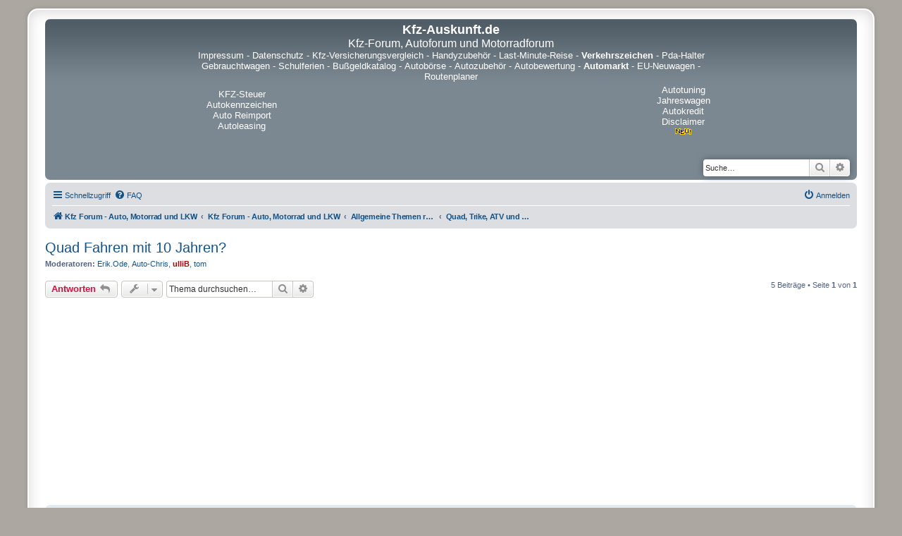

--- FILE ---
content_type: text/html; charset=utf-8
request_url: https://www.google.com/recaptcha/api2/aframe
body_size: 268
content:
<!DOCTYPE HTML><html><head><meta http-equiv="content-type" content="text/html; charset=UTF-8"></head><body><script nonce="HK_XmkKeZX1V8Kb3v61kIg">/** Anti-fraud and anti-abuse applications only. See google.com/recaptcha */ try{var clients={'sodar':'https://pagead2.googlesyndication.com/pagead/sodar?'};window.addEventListener("message",function(a){try{if(a.source===window.parent){var b=JSON.parse(a.data);var c=clients[b['id']];if(c){var d=document.createElement('img');d.src=c+b['params']+'&rc='+(localStorage.getItem("rc::a")?sessionStorage.getItem("rc::b"):"");window.document.body.appendChild(d);sessionStorage.setItem("rc::e",parseInt(sessionStorage.getItem("rc::e")||0)+1);localStorage.setItem("rc::h",'1768365833908');}}}catch(b){}});window.parent.postMessage("_grecaptcha_ready", "*");}catch(b){}</script></body></html>